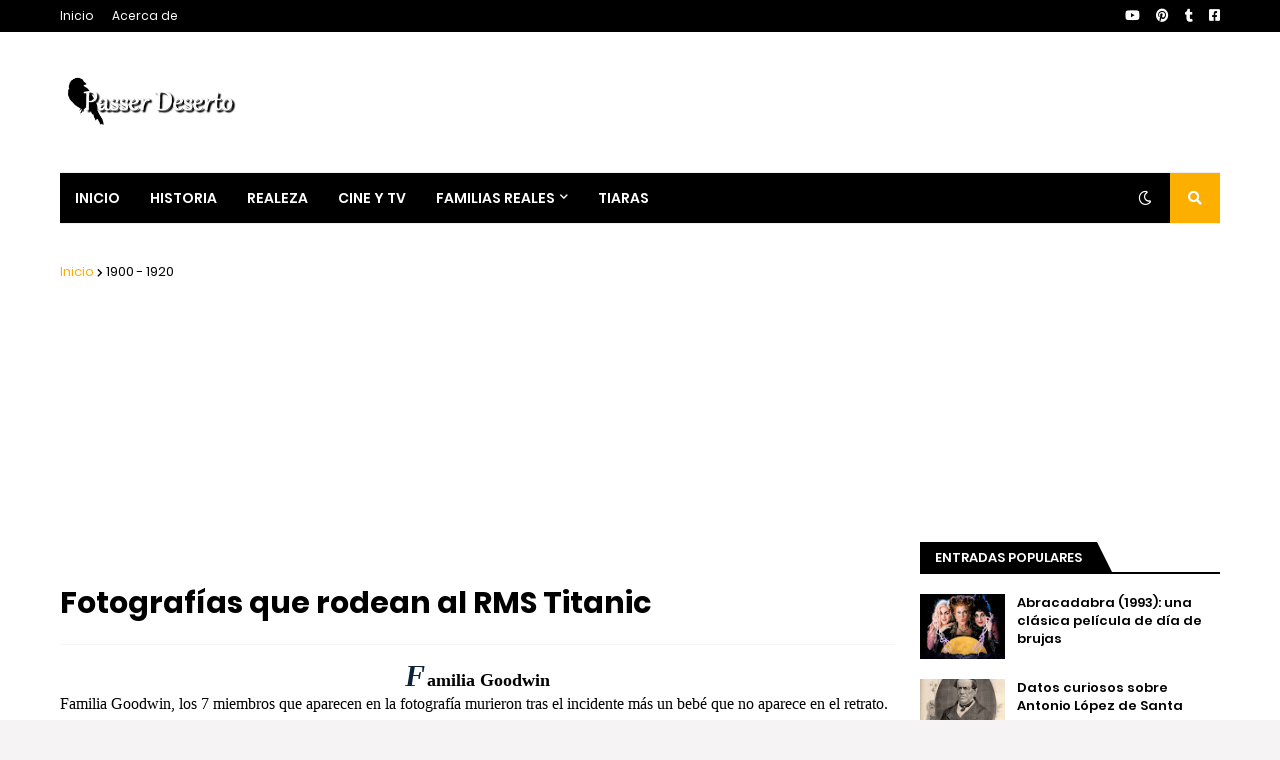

--- FILE ---
content_type: text/html; charset=UTF-8
request_url: https://www.blogger.com/video.g?token=AD6v5dzyhRx_CmqTTh-_MS7X8tAl404-fvcZkjglv0SvmKZT4EAoNSfSqUXiWCWcc4Zf8EZ69vwlTtVsbY4UUiqyLFQ2QRrD8buoeikpQot7St7YdIAuJ0zmRKLph05f6geqjOvb7Xw
body_size: 381
content:
<!DOCTYPE HTML PUBLIC "-//W3C//DTD HTML 4.01//EN" "http://www.w3.org/TR/html4/strict.dtd"><html dir="ltr"><head><style type="text/css">
        body,
        .main,
        #videocontainer,
        .thumbnail-holder,
        .play-button {
          background: black;
          height: 100vh;
          margin: 0;
          overflow: hidden;
          position: absolute;
          width: 100%;
        }

        #videocontainer.type-BLOGGER_UPLOADED .thumbnail-holder {
          background-size: contain;
        }

        .thumbnail-holder {
          background-repeat: no-repeat;
          background-position: center;
          z-index: 10;
        }

        .play-button {
          background: url('https://www.gstatic.com/images/icons/material/system/1x/play_arrow_white_48dp.png') rgba(0,0,0,0.1) no-repeat center;
          cursor: pointer;
          display: block;
          z-index: 20;
        }
      </style>
<script type="text/javascript">
        var VIDEO_CONFIG = {"thumbnail":"https://i9.ytimg.com/vi_blogger/59gdmx-eQ_M/1.jpg?sqp=CPi79csGGPDEAfqGspsBBgjAAhC0AQ&rs=AMzJL3mVZmURr5vYGqgYhrt7n7Cwc1dI3g","iframe_id":"BLOGGER-video-e7d81d9b1f9e43f3-9416","allow_resize":false,"streams":[{"play_url":"https://rr5---sn-vgqsrnsr.googlevideo.com/videoplayback?expire=1769852536&ei=-F19aaurF5fw_tcP6ovw8QE&ip=3.141.42.135&id=e7d81d9b1f9e43f3&itag=18&source=blogger&xpc=Egho7Zf3LnoBAQ%3D%3D&cps=306&met=1769823736,&mh=33&mm=31&mn=sn-vgqsrnsr&ms=au&mv=u&mvi=5&pl=23&rms=au,au&susc=bl&eaua=J4u3jgVranU&mime=video/mp4&vprv=1&rqh=1&dur=401.473&lmt=1670935868802903&mt=1769822071&txp=1311224&sparams=expire,ei,ip,id,itag,source,xpc,susc,eaua,mime,vprv,rqh,dur,lmt&sig=AJEij0EwRgIhAJb-5ZkC0hpA3pVzpSOFvBCv-HThaWMBCuYDN1Y8QHc1AiEAjgIpk2yrcLf35X3rcZ8LEg4svH2bhi6kPi0x-J2avuo%3D&lsparams=cps,met,mh,mm,mn,ms,mv,mvi,pl,rms&lsig=APaTxxMwRQIgGISqbUXRYGHWlUICuMWaCC_4rLQlm1w_dIeMBUcufpECIQDWCI8VNjZutzSXtmEH4EjBdU795vng1SFD65I2GetM9g%3D%3D","format_id":18}]}
      </script></head>
<body><div class="main"><div id="videocontainer" class="type-BLOGGER_UPLOADED"><div class="thumbnail-holder"></div>
<div class="play-button"></div></div></div>
<script type="text/javascript" src="https://www.blogger.com/static/v1/jsbin/3245339219-video_compiled.js"></script>
</body></html>

--- FILE ---
content_type: text/html; charset=utf-8
request_url: https://www.google.com/recaptcha/api2/aframe
body_size: 269
content:
<!DOCTYPE HTML><html><head><meta http-equiv="content-type" content="text/html; charset=UTF-8"></head><body><script nonce="EDHK83VxHOBJXktczcSk0Q">/** Anti-fraud and anti-abuse applications only. See google.com/recaptcha */ try{var clients={'sodar':'https://pagead2.googlesyndication.com/pagead/sodar?'};window.addEventListener("message",function(a){try{if(a.source===window.parent){var b=JSON.parse(a.data);var c=clients[b['id']];if(c){var d=document.createElement('img');d.src=c+b['params']+'&rc='+(localStorage.getItem("rc::a")?sessionStorage.getItem("rc::b"):"");window.document.body.appendChild(d);sessionStorage.setItem("rc::e",parseInt(sessionStorage.getItem("rc::e")||0)+1);localStorage.setItem("rc::h",'1769823739198');}}}catch(b){}});window.parent.postMessage("_grecaptcha_ready", "*");}catch(b){}</script></body></html>